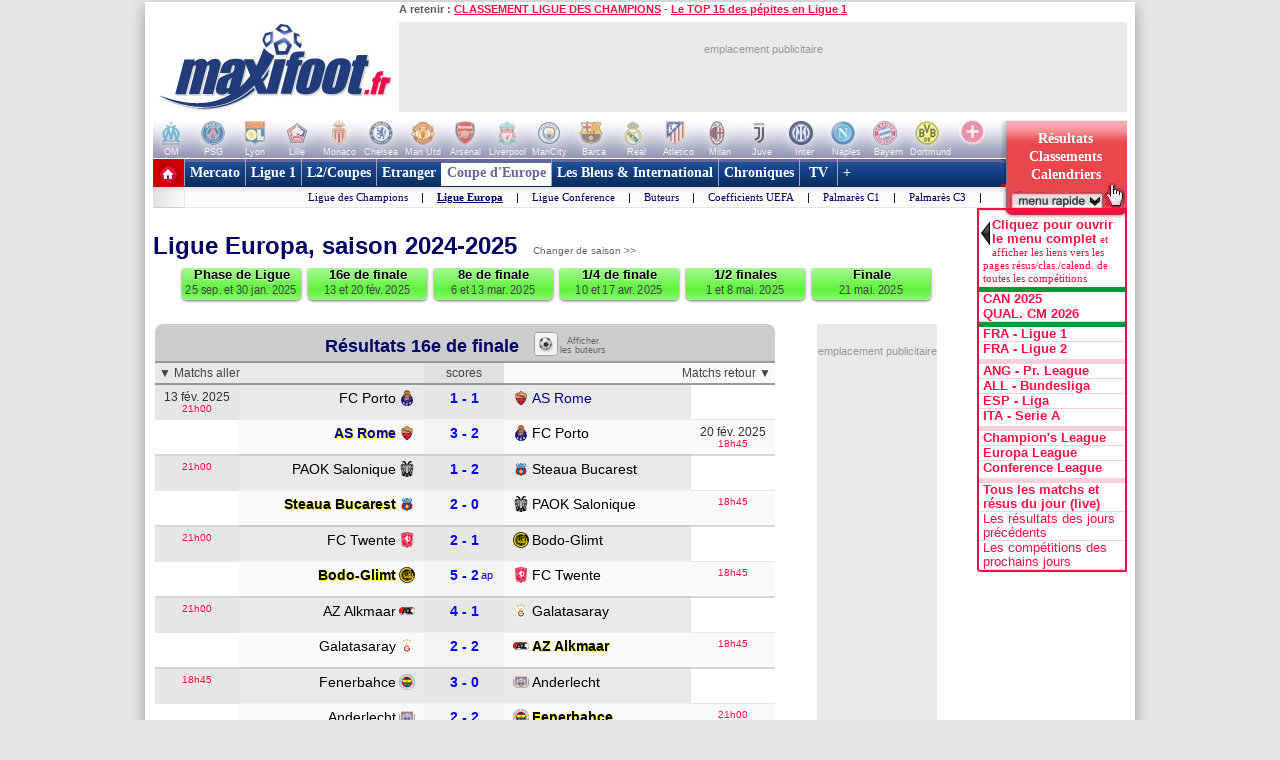

--- FILE ---
content_type: text/html
request_url: https://www.maxifoot.fr/resultat-ligue-europa-16e.htm
body_size: 20550
content:
<!DOCTYPE HTML PUBLIC "-//W3C//DTD HTML 4.01 Transitional//EN" "https://www.w3.org/TR/html4/loose.dtd">
<html><head>
<meta http-equiv="Content-type" content="text/html; charset=iso-8859-1" >

<meta name="description" lang="fr" content="Actualité du Football par Maxifoot. Le réseau du Foot sur Internet vous fait partager sa passion du ballon rond. Suivez les transferts, les resultats ainsi que nos analyses des matchs de ligue, coupe et championnat ou encore nos chroniques exclusives 100% FOOT. MAXIFOOT c'est tout le FOOTBALL sur internet !" />
<meta property="og:description" content="Actualité du Football par Maxifoot. Le réseau du Foot sur Internet vous fait partager sa passion du ballon rond. Suivez les transferts, les resultats ainsi que nos analyses des matchs de ligue, coupe et championnat ou encore nos chroniques exclusives 100% FOOT. MAXIFOOT c'est tout le FOOTBALL sur internet !" />


<meta name="keywords" lang="fr" content="football, foot, transfert, resultat, score, classement, 
match, ligue 1, ligue des champions, pronostic, coupe de france, coupe de la ligue, calcio, liga, bundesligua, premier league, joueur, equipe, psg, om, 
rc lens, girondins bordeaux, ol, as monaco, fc nantes, losc, ogc nice, fifa, coupe du monde, uefa" />
<meta http-equiv="Expires" content="Tue, 20 Aug 1996 14:25:27 GMT" />
<meta name="robots" content="index,follow, max-snippet:-1, max-image-preview:large, max-video-preview:5" />
<meta name="language" content="fr" />
<meta name="copyright" content="Tous droits réservés &copy; MAXIFOOT 2000-2026" />
<title>Ligue Europa, saison 2024-2025 - Football - MAXIFOOT</title>
<style type="text/css">
.bouton_resus2club, .bouton_resus2, .fleche_video, .home7, .fleche_menuc, .fleche_live, .ico_live, .carre_rouge, .bouton_resus1, .bouton_resus2b, .logo_footer, .promo_fleche, .icon_topnews, .icon_rss, .news24_24, .link9, .voter { background-image:url(/0_images/sprite-acc2.png); background-repeat:no-repeat; }

</style>
<link href="/css/basemod.css" rel="stylesheet" type="text/css" />
<!--[if lte IE 8]>
<style type="text/css">
body { background:url("/0_images/bordureFOND7i.gif") repeat-y fixed center top #e8e8e8; }
</style>
<![endif]-->
<!--[if lte IE 7]> <link href="/css/iehacks.css" rel="stylesheet" type="text/css" > <![endif]-->
<script type="text/javascript" src="/css/javascript.js?v=8"></script>
<script type="text/javascript"><!--

var ad1=true;
//--></script>
<script type="text/javascript" src="/css/display_ads.js?pub=1&adposition=1&t=1768722847"></script>
<!--[if lte IE 6]><script type="text/javascript" src="/css/ie6.js"></script><![endif]-->
<script type="text/javascript">
"use strict";!function(){var e=function(){var e,t="__tcfapiLocator",a=[],n=window;for(;n;){try{if(n.frames[t]){e=n;break}}
catch(e){}if(n===window.top)break;n=n.parent}e||(!function e(){var a=n.document,r=!!n.frames[t];
if(!r)if(a.body){var s=a.createElement("iframe");s.style.cssText="display:none",s.name=t,a.body.appendChild(s)}
else setTimeout(e,5);return!r}(),n.__tcfapi=function(){for(var e,t=arguments.length,n=new Array(t),r=0;r<t;r++)n[r]=arguments[r];
if(!n.length)return a;if("setGdprApplies"===n[0])n.length>3&&2===parseInt(n[1],10)&&"boolean"==typeof n[3]&&(e=n[3],"function"==typeof n[2]&&n[2]("set",!0));
else if("ping"===n[0]){var s={gdprApplies:e,cmpLoaded:!1,cmpStatus:"stub"};"function"==typeof n[2]&&n[2](s)}
else a.push(n)},n.addEventListener("message",(function(e){var t="string"==typeof e.data,a={};try{a=t?JSON.parse(e.data):e.data}
catch(e){}var n=a.__tcfapiCall;n&&window.__tcfapi(n.command,n.version,(function(a,r){
var s={__tcfapiReturn:{returnValue:a,success:r,callId:n.callId}};t&&(s=JSON.stringify(s)),e&&e.source&&e.source.postMessage&&e.source.postMessage(s,"*")}),n.parameter)}),!1))};
"undefined"!=typeof module?module.exports=e:e()}();
</script>
<script src="https://cdn.appconsent.io/loader.js" defer async></script>
<style>
#appconsent iframe { transition:bottom 0.5s ease-out; }
</style>

<link rel="alternate" type="application/rss+xml" href="//rss.maxifoot.com/football-general.xml" title="Flux info FOOTBALL Général">
<link rel="alternate" type="application/rss+xml" href="//rss.maxifoot.com/football-transfert.xml" title="Flux info FOOTBALL Transfert">
<link rel="alternate" type="application/rss+xml" href="//rss.maxifoot.com/football-psg.xml" title="Flux info FOOTBALL PSG">
<link rel="alternate" type="application/rss+xml" href="//rss.maxifoot.com/football-om.xml" title="Flux info FOOTBALL OM">
<link rel="alternate" type="application/rss+xml" href="//rss.maxifoot.com/football-ol.xml" title="Flux info FOOTBALL OL Lyon">
</head><body >
<div id='div-ad-habillage-interstitiel'></div>
<script async src="https://www.googletagmanager.com/gtag/js?id=G-0NG2HHM7XP"></script>
<script>
window.dataLayer = window.dataLayer || [];
function gtag(){dataLayer.push(arguments);}
gtag('js',new Date());
gtag('config','G-0NG2HHM7XP');
// gtag('config', 'G-0NG2HHM7XP', { 'debug_mode':true });
// gtag('event', 'screen_viewJC', { 'app_name': 'myAppName', 'screen_name': 'Home' });
</script>
<script>
__tcfapi('init', 2, function() {__tcfapi('show', 2, console.log, {jumpAt: 'banner',lazy: true})}, {appKey: 'fcaad5b8-9fbc-49e6-b4a7-8cb0eb8bb9ab'})
</script>
<script>
function goo1(v1){if(v1==1){var o1=document.getElementById('appconsent');if(o1==null){return false;}o1=o1.firstChild;if(o1==null){return false;}o1.style.bottom='-150px';setTimeout(function(){ __tcfapi('accept',2,console.log);window.remove},500);}else{__tcfapi('accept',2,console.log);}}
window.addEventListener('scroll',function(){goo1(1);},{once:true});
window.addEventListener('click',function(){goo1(0);},{once:true});
</script>
<script>
// DETECTION MODE INCOGNITO +
(function() {
    function detectIncognito() {
        return new Promise(function (resolve, reject) {
            let browserName = 'Unknown'

            let callbackSettled = false
            function __callback(isPrivate) {
                if (callbackSettled) {
                    return
                }
                callbackSettled = true
                resolve({
                    isPrivate,
                    browserName
                })
            }

            function identifyChromium() {
                const ua = navigator.userAgent
                if (ua.match(/Chrome/)) {
                    if (navigator.brave !== undefined) {
                        return 'Brave'
                    } else if (ua.match(/Edg/)) {
                        return 'Edge'
                    } else if (ua.match(/OPR/)) {
                        return 'Opera'
                    }
                    return 'Chrome'
                } else {
                    return 'Chromium'
                }
            }

            function feid() {
                let toFixedEngineID = 0
                let neg = parseInt("-1")
                try {
                    neg.toFixed(neg)
                } catch (e) {
                    toFixedEngineID = (e && e.message ? e.message.length : 0)
                }
                return toFixedEngineID
            }

            function isSafari() {
                const id = feid();
                return id === 44 || id === 43
            }

            function isChrome() {
                return feid() === 51
            }

            function isFirefox() {
                return feid() === 25
            }

            function isMSIE() {
                return navigator.msSaveBlob !== undefined
            }

            /**
             * Safari (Safari for iOS & macOS)
             **/

            async function currentSafariTest() {
                try {
                    await navigator.storage.getDirectory();
                    __callback(false)
                } catch (e) {
                    let message = (e instanceof Error && typeof e.message === 'string') ? e.message : String(e)

                    const matchesExpectedError = message.includes('unknown transient reason')

                    __callback(matchesExpectedError)
                }
            }

            function safari13to18Test() {
                const tmp = String(Math.random());

                try {
                    const dbReq = indexedDB.open(tmp, 1);

                    dbReq.onupgradeneeded = (ev) => {
                        const db = ev.target.result;

                        const finish = (priv) => { __callback(priv); };

                        try {
                            db.createObjectStore('t', { autoIncrement: true }).put(new Blob());
                            finish(false)
                        } catch (err) {
                            const message = (err instanceof Error && typeof err.message === 'string') ? err.message : String(err);
                            if (message.includes('are not yet supported')) finish(true);
                            else finish(false);
                        } finally {
                            db.close();
                            indexedDB.deleteDatabase(tmp);
                        }
                    };

                    dbReq.onerror = () => __callback(false)
                } catch {
                    __callback(false)
                }
            }

            function oldSafariTest() {
                const openDB = window.openDatabase
                const storage = window.localStorage
                try {
                    openDB(null, null, null, null)
                } catch (e) {
                    __callback(true); return
                }
                try {
                    storage.setItem('test', '1')
                    storage.removeItem('test')
                } catch (e) {
                    __callback(true); return
                }
                __callback(false)
            }

            async function safariPrivateTest() {
                if (typeof navigator.storage?.getDirectory === 'function') {
                    await currentSafariTest()
                } else if (navigator.maxTouchPoints !== undefined) {
                    safari13to18Test()
                } else {
                    oldSafariTest()
                }
            }

            /**
             * Chrome
             **/

            function getQuotaLimit() {
                const w = window
                return w?.performance?.memory?.jsHeapSizeLimit ?? 1073741824
            }

            // >= 76
            function storageQuotaChromePrivateTest() {
                navigator.webkitTemporaryStorage.queryUsageAndQuota(
                    function (_, quota) {
                        const quotaInMib = Math.round(quota / (1024 * 1024))
                        const quotaLimitInMib = Math.round(getQuotaLimit() / (1024 * 1024)) * 2

                        __callback(quotaInMib < quotaLimitInMib)
                    },
                    function (e) {
                        reject(
                            new Error(
                                'detectIncognito somehow failed to query storage quota: ' +
                                e.message
                            )
                        )
                    }
                )
            }

            // 50 to 75
            function oldChromePrivateTest() {
                const fs = window.webkitRequestFileSystem
                const success = function () {
                    __callback(false)
                }
                const error = function () {
                    __callback(true)
                }
                fs(0, 1, success, error)
            }

            function chromePrivateTest() {
                if (self.Promise !== undefined && self.Promise.allSettled !== undefined) {
                    storageQuotaChromePrivateTest()
                } else {
                    oldChromePrivateTest()
                }
            }

            /**
             * Firefox
             **/

            async function firefoxPrivateTest() {
                if (typeof navigator.storage?.getDirectory === 'function') {
                    try {
                        await navigator.storage.getDirectory()
                        __callback(false)
                    } catch (e) {
                        let message = (e instanceof Error && typeof e.message === 'string') ? e.message : String(e)

                        const matchesExpectedError = message.includes('Security error')

                        __callback(matchesExpectedError); return
                    }
                }
                else {
                    const request = indexedDB.open('inPrivate');

                    request.onerror = (event) => {
                        if (request.error && request.error.name === 'InvalidStateError') {
                            event.preventDefault();
                        }
                        __callback(true);
                    };

                    request.onsuccess = () => {
                        indexedDB.deleteDatabase('inPrivate');
                        __callback(false);
                    };
                }
            }

            function msiePrivateTest() {
                __callback(window.indexedDB === undefined)
            }

            async function main() {
                if (isSafari()) {
                    browserName = 'Safari'
                    await safariPrivateTest()
                } else if (isChrome()) {
                    browserName = identifyChromium()
                    chromePrivateTest()
                } else if (isFirefox()) {
                    browserName = 'Firefox'
                    await firefoxPrivateTest()
                } else if (isMSIE()) {
                    browserName = 'Internet Explorer'
                    msiePrivateTest()
                } else {
                    reject(new Error('detectIncognito cannot determine the browser'))
                }
            }

            main().catch(reject)
        })
    }
    
    // Rendre la fonction accessible globalement
    if (typeof window !== 'undefined') {
        window.detectIncognito = detectIncognito;
    }
})();


(() => {
	console.table(history);

	// ID JC + REFERER
	var tsNEW0=Date.now();
	var JCID1;
	if (sessionStorage.getItem('JCID1') === null) {
		JCID1=tsNEW0+(Math.random().toString(36)+'0000000000').slice(2, 6);
		sessionStorage.setItem('JCID1', JCID1);
	} else {
		JCID1=sessionStorage.getItem('JCID1');
	}

	var page1=encodeURIComponent(document.referrer);
	page1=page1.replace('https%3A%2F%2F','');
	var vue1=0;
	if (page1 in sessionStorage) {
		vue1=parseInt(sessionStorage.getItem(page1))+1;
		tsSHW1=tsNEW0 - sessionStorage.getItem('start1_'+page1);
		tsNEW0=parseInt(sessionStorage.getItem('start1_'+page1));
	} else {
		vue1=1;
		tsSHW1=0;
		sessionStorage.setItem('start1_'+page1, tsNEW0);
	}
	sessionStorage.setItem(page1, vue1);

	console.log('JCID1='+JCID1);
	let d1='jcid='+JCID1+'&page=/0_resultats/ligue-europa-16e.php&ref='+page1+'&tsNEW0='+tsNEW0+'&histo=';
	if (history.length != null) { d1+=history.length; } else { d1+='nan'; }
	console.log('d1='+d1);

	// DETECTION NAV PRIVE
	let priv1='nan';
	let brow1='nan';
	if (window.detectIncognito) {
        	window.detectIncognito().then(result => {
			priv1=result.isPrivate;
			brow1=result.browserName;
			console.log('prve='+priv1+' brow='+brow1);
                }).catch(error => {
			priv1='err';
		});
	} else {
		priv1='notload';
	}

	// DETECTION AFFICHAGE / FERMETURE SFBX BANNIERE
	var callbackjc1 = function (mutationList) {
		mutationList.filter((m) => m.type === 'childList').forEach((mutation) => {
			mutation.addedNodes.forEach((node) => doSomethingADD(node));
			mutation.removedNodes.forEach((node) => doSomethingDEL(node));
		});
	};
	var observer1 = new MutationObserver(callbackjc1);
	observer1.observe( document.body, {childList:true,subtree:true} );
	function doSomethingADD(node) {
		if ((node.id!=null) && (node.id=='appconsent')) {
			d1+='&boxON=1';
			console.log('AFFICHAGE BOITE SFBX !!!!!!!!!');
		}
	}
	function doSomethingDEL(node) {
		if ((node.id!=null) && (node.id=='appconsent')) {
			d1+='&boxOF=1';
			console.log('EFFACE BOITE SFBX !!!!!!!!!');
			observer1.disconnect();
		}
	}

	// POSITION DE LA SOURIS
	var souX=souY=0;
	document.addEventListener("mousemove",function(ev1) {
		souX=ev1.clientX;
		souY=ev1.clientY;
	});

	// TEMPS CHARGEMENT PAGE : https://www.lovesdata.com/blog/page-load-google-analytics/
	var pgLoadMS=0;
	window.addEventListener("load",(ev1) => {
 		if (window.performance && window.performance.getEntriesByType) {
        		var entries=window.performance.getEntriesByType("navigation");
        		if (entries.length>0) {
				pgLoadMS=entries[0].loadEventEnd-entries[0].startTime;
            			pgLoadMS=Math.round((pgLoadMS + Number.EPSILON) * 100) / 100;
				d1+='&pgloadMS='+pgLoadMS;
			}
		}
	});

	// DETECTION RELOAD / BACK / ... : https://stackoverflow.com/questions/5004978/check-if-page-gets-reloaded-or-refreshed-in-javascript
	const entry = performance.getEntriesByType('navigation')[0];
	function getNavigationType() {
		if (entry && typeof entry.type === 'string') { // 'navigate' | 'reload' | 'back_forward' | 'prerender'
			return entry.type;
  		} else if (performance.navigation) { // Fallback to the deprecated API (values: 0,1,2,255)
			const t1=performance.navigation.type;
			return t1 === 1 ? 'reload' : t1 === 2 ? 'back_forward' : 'navigate';
  		}
		return undefined;
	}
	const navTyp=getNavigationType();
	const isReload = navTyp === 'reload';
	const isBF = navTyp === 'back_forward';
	window.addEventListener("pageshow", (ev1) => {
		if (ev1.persisted) { // Page was restored from BFCache
			d1+='&BFcache=1';
		}
	});
	d1+='&navTyp='+navTyp+'&isReload='+isReload+'&isBF='+isBF;

	// DETECTION DEVICE : https://www.sencha.com/blog/js-frameworks-javascript-for-device-characteristic-detection/
	const scrW = window.innerWidth || document.documentElement.clientWidth || document.body.clientWidth;
	const scrH = window.innerHeight || document.documentElement.clientHeight || document.body.clientHeight;
	const device1 = /Mobile|Tablet|iPad|iPhone|Android/.test(navigator.userAgent) ? 'mobi' : 'desk';
	const connex1 = navigator.connection ? navigator.connection.effectiveType : 'nan';
	d1+='&scrW='+scrW+'&scrH='+scrH+'&device='+device1+'&connex='+connex1;

	// DETECTION consenSTRING + EXTRACTION donnees
        let v1=JSON.parse(localStorage.getItem('appconsent'));
	function repeat(count,string='0'){let padString=''; for (let i=0; i<count; i+=1) { padString+=string;} return padString; }
	function padLeft(string, padding) { return repeat(Math.max(0, padding))+string; }
        if (v1!=null) {
		if (v1.consentstringUpdatedAt!=null) {
			const date1=new Date(v1.consentstringUpdatedAt);
			d1+='&lastCS='+date1.toLocaleDateString('fr-FR')+'_'+date1.toLocaleTimeString('fr-FR'); // 24/10/2022_19:01:45
		}
		if (v1.consents.uuid!=null) {
	                d1+='&UUID='+v1.consents.uuid;
		}
		if (v1.events!=null) {
	                let ev1=v1.events;
			d1+='&ev=';
        	        for(var i in ev1) {
        	                const date2 = new Date(1000*ev1[i].timestamp.seconds);
        	                d1+='ty_'+ev1[i].name+'_'+date2.toISOString().slice(0,19)+','; // 2011-10-05T14:48:00
        	        }
		}
		if (v1.consentstring!=null) {
			let u1=v1.consentstring;
			u1=u1.replace(/-/g, '+').replace(/_/g, '/').replace(/\./g,'');
			while (u1.length % 4 !== 0) { u1 += '='; }
			const u2 = Uint8Array.fromBase64(u1);
			var out1='';
			for (var i1 in u2) { var t1=u2[i1].toString(2); out1+=padLeft(t1,8-t1.length); }
			var vendorL1=out1.substr(120,12);
			d1+='&vendor='+parseInt(vendorL1,2);
			let v2=out1.substr(6,36); // created
			let v3=out1.substr(42,36); // updated
			var ts1=Math.floor(parseInt(parseInt(v2,2))/10); // ts_10car
			var ts2=Math.floor(parseInt(parseInt(v3,2))/10);
			const date3=new Date(ts1*1000);
			const date4=new Date(ts2*1000);
			const nj1=Math.floor((Math.floor(tsNEW0/1000)-ts1)/86400);
			const nj2=Math.floor((Math.floor(tsNEW0/1000)-ts2)/86400);
			d1+='&creaCS='+date3.toISOString().slice(0,19)+'_'+nj1+'&updCS='+date4.toISOString().slice(0,19)+'_'+nj2;
		}
	} else {
		d1+='&NOCS=1';
	}
        let im1 = document.createElement('img');
//	im1.style.cssText = 'position:absolute;width:0;height:0;';
        im1.src="https:/"+"/www.maxifoot.fr/0_images/vide.gif?SF1=1&"+d1+"&souX="+souX+"&souY="+souY+'&brow='+brow1+'&priv='+priv1+'&vue1='+vue1+'&tsSHW1='+tsSHW1;
//      document.body.appendChild(im1);

	function updSHOW() {
		tsSHW1=Date.now() - tsNEW0;
	}
	// https://www.igvita.com/2015/11/20/dont-lose-user-and-app-state-use-page-visibility/
	// https://gist.github.com/thelinuxlich/b192cf684b98c648b82b + https://stackoverflow.com/questions/61351103/jquery-detect-mobile-browser-close-event
	var endNAV1=false;
	function endNAV() {
        	if (!endNAV1) {
			endNAV1=true;
			DOend();
		}
	}
	document.addEventListener('visibilitychange', function() {
		if (document.visibilityState == 'hidden') { endNAV(); }
		if (document.visibilityState == 'visible') { endNAV1=false; updSHOW(); }
    	});
	window.addEventListener("pageshow",updSHOW);
	window.addEventListener("pagehide", endNAV);
	window.addEventListener("beforeunload", endNAV);
	window.onbeforeunload=endNAV;
	function DOend() {
		var data1 = new URLSearchParams();
		data1.set( "sendbeacon", "1" );
		var tsNEW1=Date.now();
		navigator.sendBeacon("https:/"+"/www.maxifoot.fr/0_images/vide.gif?beacon=1&SF1=1&"+d1+"&souX="+souX+"&souY="+souY+'&brow='+brow1+'&priv='+priv1+'&endMS='+(tsNEW1-tsNEW0)+'&vue1='+vue1+'&tsSHW1='+tsSHW1,data1);
	}

})();
</script>
<script defer src="https://tra.scds.pmdstatic.net/advertising-core/5/core-ads.js"></script>
<script>
window.coreAds = window.coreAds || {};
window.coreAds.queue = window.coreAds.queue || [];
window.dataLayer = window.dataLayer || [];
window.googletag = window.googletag || { cmd: [] };
</script>
<style>
div.ads-core-placerjc { display:inline-block; }
.ads-placeholderjc { display:block; color:#999; font:11px/18px arial; background:#e9e9e9; }
.ad-loaded .ads-placeholder { display:none; }
</style>
<script>
window.dataLayer.push({
	advertisement: {
		env: 'production',
		brand: {
			name: 'maxifoot',
			abbr: 'mfo',
			domain: 'maxifoot.fr',
			subDomain: 'www',
			isPrisma: false
		},
		page: {
			path: "",
			pageType: "Autres",
			pageCategory: "pag150-www",
			title: "Accueil",
			keywords: []
		},
	}
});
// console.log('jc1 TCF: '); console.log(window.__tcfapi);
// console.log('jc1 coreAds: '); console.log(window.coreAds);
// console.log('jc1 dataLayer: '); console.log(window.dataLayer);


</script>

<style>
#ep_epSKY { text-align:center; }
#ep_epSKY .ads-container { margin-bottom:10px; display:inline-block; }
#pubPR_epSKY .ads-placeholderjc { width:120px; height:600px; text-align:center; }
#pubPR_ep300 .ads-container { height:250px; }
#pubPR_ep300 .ads-placeholderjc { width:300px; height:250px; text-align:center; }
#ep_ep300 { min-width:300px; min-height:250px; }

#pubPR_ep728 .ads-placeholderjc { width:728px; height:90px; text-align:center; }

</style>
<div id="contenu1" class="page_margins" >
	<div class="page" id="page">
		<div id="header">
			<div id="topnav">
<b>A retenir :</b>
<a href="https://www.maxifoot.fr/resultat-ligue-des-champions.htm">CLASSEMENT LIGUE DES CHAMPIONS</a> - <a href="https://www.maxifoot.fr/football/article-63508.htm">Le TOP 15 des pépites en Ligue 1</a>			</div>
<div id=head2>
	<table cellpadding=0 cellspacing=0 border=0><tr><td>
	<div style="width:246px; display:inline-block; text-align:left; margin:0;"><a href="/"><img id=logo1 src="/0_images/logo-maxifoot.jpg" width=246 height=90 border=0></a></div></td><td><div 
	style="width:728px; height:90px; display:inline-block; margin:0;"><div id='ep728'><div id="ep_ep728">
<div class="ads-container">
		<div class="ads-core-placer" id="pubPR_ep728" data-ads-core='{"type":"Banniere-Haute", "device":"mobile,desktop,tablet"}'><div class="ads-placeholderjc"><br>emplacement publicitaire</div></div>

</div>
</div>
</div></div></td></tr></table>
</div>
		</div>
		<div id="nav" style="overflow:visible;"><style>
#bh a { display:inline-block; width:42px; height:39px; text-decoration:none; background:#fff; font:1px/1px arial; color:#fff; text-align:center; opacity:0.3; filter:alpha(opacity=30); }
#bh a:hover { opacity:0; filter:alpha(opacity=0); }
#bh b { display:inline-block; position:relative; top:-13px; width:42px; height:9px; font:9px/9px arial; color:#f6f6f6; text-align:center; }
</style>
<div style="width:974px; height:39px; overflow:hidden;">
<table cellpadding=0 cellspacing=0 border=0><tr><td id="bh"><div 
 style="background:#fff url(/0_images/bandeau-logo-club4.jpg) no-repeat 0 0; height:39px; width:848px;"><a 
href="/club/marseille.110.htm"></a><a 
href="/club/paris-sg.115.htm"></a><a 
href="/club/lyon.109.htm"></a><a 
href="/club/lille.108.htm"></a><a 
href="/club/monaco.112.htm"></a><a 
href="/club/chelsea.731.htm"></a><a 
href="/club/manchester-utd.728.htm"></a><a 
href="/club/arsenal.46.htm"></a><a 
href="/club/liverpool.733.htm"></a><a 
href="/club/manchester-city.734.htm"></a><a 
href="/club/fc-barcelone.73.htm"></a><a 
href="/club/real-madrid.828.htm"></a><a 
href="/club/atl-madrid.824.htm"></a><a 
href="/club/milan-ac.766.htm"></a><a 
href="/club/juventus-turin.328.htm"></a><a 
href="/club/inter-milan.765.htm"></a><a 
href="/club/naples.441.htm"></a><a 
href="/club/bayern-munich.722.htm"></a><a 
href="/club/borussia-dortmund.1179.htm"></a><a 
style="width:50px" href="/club/"></a>
</div>
<div style="position:relative; left:-3px; top:-1px">
<b>OM</b><b>PSG</b><b>Lyon</b><b>Lille</b><b>Monaco</b><b>Chelsea</b><b>Man Utd</b><b>Arsenal</b><b>Liverpool</b><b>ManCity</b>
<b>Barca</b><b>Real</b><b>Atletico</b><b>Milan</b><b>Juve</b><b>Inter</b><b>Naples</b><b>Bayern</b><b>Dortmund</b><b style="width:50px">+ de clubs</b>
</div>
</td>
<td valign=top width=126><a style="text-decoration:none; display:inline-block; position:absolute; 
 width:126px; height:64px; opacity:1; filter:alpha(opacity=100);" onclick="affmc1(event,1);" class="bouton_resus2club" 
 href="#"><div
 style="position:relative; top:10px; color:#fff; font:bold 14px/18px verdana; padding-left:12px; width:105px;">
<center>
Résultats<br>
Classements<br>
Calendriers</center>
</div></a></td></tr></table></div>
<style>
div.m1 { width:817px; }
div.m1 a { border-left:1px solid #AC9EC2; }
div.m2 { width:816px; background:#f0f0ff url(/0_images/menu_degrade7i2.gif) repeat-x left top; }
div.m1 a.s1 { color:#669; background:#fff; border-left:0px; border-top:4px solid #669; padding:2px 5px 6px 6px; margin:0; }
</style>
<script>
function m1(id1) {  
	if (id1==999) { return false; }
	var obj1=document.getElementById('m00');
	document.getElementById('m00').style.paddingLeft=0;
	for (i=1; i<=9; i++) {  
		if (i==(5)) { continue; }
		var obj2=document.getElementById('a'+i);
		obj2.style.color='#fff';
		obj2.style.font='bold 14px/28px tahoma,Trebuchet MS,tahoma';
		obj2.style.borderLeft='1px solid #AC9EC2';
		obj2.style.borderRight=0;
		obj2.style.textDecoration='none';
		obj2.style.padding='6px 5px 6px 5px';
		obj2.style.margin='0';
		obj2.style.height='28px';
		obj2.style.backgroundColor='transparent';
	}
	obj1.innerHTML=document.getElementById('m'+id1).innerHTML;
	if (id1!=(5)) {  
		var obj2=document.getElementById('a'+id1);
		obj2.style.color='#f14';
		obj2.style.backgroundColor='#fff';
		obj2.style.borderLeft=0;
		obj2.style.borderTop='4px solid #f14';
		obj2.style.padding='2px 5px 6px 6px';
		obj2.style.margin=0;
	}
	var posl1=Math.min(817-20-obj1.offsetWidth,document.getElementById('a'+id1).offsetLeft-40);
	if (posl1<0) { posl1=0; }
	obj1.style.paddingLeft=posl1+'px';
}
</script>

<table cellpadding=0 cellspacing=0 bgcolor=#fff >
<tr><td style="padding:0; margin:0;" width=31 height=49 valign=top><a href="/"><img width=31 height=49 src="/0_images/home7.gif?c=9" border=0></a></td>
<td valign=top style="background-color:#AC9EC2;"><div class=m1>
<a id=a1 onmouseover="m1(1);"  href="/foot-actu-transfert.htm">Mercato</a><div id=m1><a  href="/foot-actu-transfert.htm">Actualité</a> |
<a  href="/foot-transferts.htm">Journal des Transferts</a> |
<a  href="/mercato/">Tableaux des transferts Ligue 1</a> |
<a  href="/mercato/transfert-etranger.php">Tableaux des transferts Etrangers</a> |
</div><a id=a2 onmouseover="m1(2);"  href="/foot-matchs_ligue1.htm">Ligue 1</a><div id=m2><a  href="/foot-matchs_ligue1.htm">Actualité</a> |
<a  href="/resultat-ligue-1.htm">Résultats & Classement</a> |
<a  href="/classement-buteur-ligue1.htm">Buteurs</a> |
<a  href="/calendrier-ligue1.php">Calendrier</a> |
<a  href="/foot-equipe_type.htm">Equipe type</a> |
<a  href="/mercato/">Tableau Transferts</a> |
<a  href="/palmares-ligue-1.htm">Palmarès</a> |
<a  href="/club/marseille.110.htm">Les Clubs</a> |
</div><a id=a3 onmouseover="m1(3);"  href="/foot-ligue2-coupe.htm">L2/Coupes</a><div id=m3><a  href="/resultat-ligue-2.htm">Résultats Ligue 2</a> |
<a  href="/resultat-national.htm">Résus National</a> |
<a  href="/resultat-coupe-france.htm">Résus Coupe de France</a> |
<a  href="/resultat-coupe-ligue.htm">Résus Coupe de la Ligue</a> |
<a  href="/foot-coupedefrance.htm">Actu Coupe de France</a> |
<a  href="/foot-coupedelaligue.htm">Actu Coupe de la Ligue</a> |
</div><a id=a4 onmouseover="m1(4);"  href="/foot-actu-etranger.htm">Etranger</a><div id=m4><a  href="/foot-angleterre.htm">Angleterre</a> |
<a  href="/foot-espagne.htm">Espagne</a> |
<a  href="/foot-italie.htm">Italie</a> |
<a  href="/foot-allemagne.htm">Allemagne</a> |
<a  href="/resultat-belgique.htm">Belgique</a> |
<a  href="/resultat-pays-bas.htm">Pays-Bas</a> |
<a  href="/resultat-portugal.htm">Portugal</a> |
<a  href="/resultat-turquie.htm">Turquie</a> |
<a  href="/resultat-suisse.htm">Suisse</a> |
<a  href="/resultat-algerie.htm">Algérie</a> |
<a  href="/resultat-maroc.htm">Maroc</a> |
<a  href="/resultat-tunisie.htm">Tunisie</a> |
</div><a id=a5 onmouseover="m1(5);" class=s1 href="/foot-actu-coupe-europe.htm">Coupe d'Europe</a><div id=m5><a  href="/foot-liguedeschampions.htm">Ligue des Champions</a> |
<a style="font-weight:bold;text-decoration:underline;" href="/foot-uefa.htm">Ligue Europa</a> |
<a  href="/foot-actu-ligue-conference.htm">Ligue Conference</a> |
<a  href="/classement-buteur-ligue-des-champions.htm">Buteurs</a> |
<a  href="/coefficient-uefa.htm">Coefficients UEFA</a> |
<a  href="/palmares-ligue-champion.htm">Palmarès C1</a> |
<a  href="/palmares-europa-ligue.htm">Palmarès C3</a> |
</div><a id=a6 onmouseover="m1(6);"  href="/foot-equipedefrance.htm">Les Bleus & International</a><div id=m6><a  href="/foot-equipedefrance.htm">Actu des Bleus</a> |
<a  href="/foot-actu-euro-2024.htm">Euro 2024</a> |
<a  href="/classement-fifa/indice-fifa.htm">Class. FIFA</a> |
<a  href="/foot-actu-mondial-2022.htm">Mondial 2022</a> |
<a  href="/foot-can.htm">CAN 2025</a> |
<a  href="/foot-actu-mondial-2018.htm">CM 2018</a> |
<a  href="/palmares-coupe-du-monde.htm">Palmarès Mondial</a> |
<a  href="/palmares-euro.htm">Palmarès Euro</a> |
<a  href="/palmares-ballon-or.htm">Ballon d'Or</a> |
</div><a id=a7 onmouseover="m1(7);"  href="/foot-chroniques-football.htm">Chroniques</a><div id=m7><a  href="/foot-transferts.htm">Journal des Transferts</a> |
<a  href="/foot-barometre.htm">Baromètre</a> |
<a  href="/foot-debat.htm">Débat du Jeudi</a> |
<a  href="/foot-portraits.htm">Portraits</a> |
<a  href="/foot-top_declarations.htm">TOP Déclarations</a> |
<a  href="/foot-interviews.htm">Interviews</a> |
<a  href="/foot-interviews-36-maxifoot.htm">36 de Maxifoot</a> |
</div><a id=a8 onmouseover="m1(8);"  href="/programme-tv-foot.htm"> TV </a><div id=m8><a  href="/programme-tv-foot.htm">Programme TV foot</a> |
</div><a id=a9 onmouseover="m1(9);"  href="/foot-sondage.htm"> + </a><div id=m9><a  href="/liens-football.html">Liens foot</a> |
<a  href="/football-flux-rss.html">Flux RSS</a> |
<a  href="/foot-sondage.htm">Sondages foot</a> |
<a  href="/foot-video-football.htm">Vidéo foot</a> |
</div></div>
<div class=m2><span id=m00></span></div>
<div id=info></div>
</td>
<td valign=top style="padding:0; margin:0;"><span id=tmr1 
 style="position:absolute; color:#FFDFE3; padding:8px 0px 0px 15px; font:bold 16px arial; display:none; letter-spacing:-0.8px; ">RESULTATS</span><a 
 onclick="affmc1(event,1);" href="#"><img 
 id=imgres1 width=126 height=49 src="/0_images/bouton_resus1.jpg?c=9" border=0></a></td>
</tr></table>
<script>
m1(5);
var mcomplet=0;
var mresu=0;
function mr1(i1) {  
	if ((i1==1)&&(mcomplet==0)) {
		if (typeof(tresu1)!='undefined') { clearTimeout(tresu1); }
		 
		document.getElementById('boitmresu1').style.display='block';
		if (document.getElementById('imgbr1')) {
			document.getElementById('imgbr1').src='/0_images/vide.gif';
		}
		mresu=1;
	} else if (mcomplet==0) {
		tresu1=setTimeout("goout();",500);
		mresu=0;
	}
}
function affmc1(e,i1) {  
	if (typeof(tresu1)!='undefined') { clearTimeout(tresu1); }
	if (e.stopPropagation) { e.stopPropagation(); }
	else { window.event.cancelBubble=true; }
	if (mcomplet==0) {
		document.getElementById('mrcomplet1').style.display='block';
		document.getElementById('boitmresu1').style.display='none';
		if (document.getElementById('imgbr1')) {
			document.getElementById('imgbr1').src='/0_images/vide.gif';
		}
		mcomplet=1;
	} else {
		if (document.getElementById('imgbr1')) {
			document.getElementById('imgbr1').src='/0_images/bouton_resus2.jpg';
		}
                document.getElementById('mrcomplet1').style.display='none';
		mcomplet=0;
		if (i1==1) { mr1(1); }
	}
//	document.getElementById('imgres1').blur();
	return false;
}
function goout() {  
	if (mcomplet==0) {
		document.getElementById('boitmresu1').style.display='none';
		if (document.getElementById('imgbr1')) {
			document.getElementById('imgbr1').src='/0_images/bouton_resus2.jpg';
		}
		if (document.getElementById('ep300')) {
			var e300=document.getElementById('ep300');
			if (e300.parentNode) {  
				var e300b=e300.parentNode;
				e300b.style.zIndex=9;
                	        e300b.style.position='relative';
				e300b.style.display='block';
			}
                }
	}
}
</script>

</div>
<div id="mrcomplet1" style="display:none;"><div style="width:966px; min-height:440px; border:4px solid #E2134B; background-color:#f0f0f0; border-radius:0 0 0 6px;">

<div style="float:right; width:110px; border:2px solid #f33; border-width:0; height:20px; z-index:9; position:relative;">
<a href="javascript:void(0)" onclick="affmc1(event,1);" style="display:block; text-align:right;
 font:bold 14px/14px arial; color:#000; padding:0 4px 0 0; margin:4px 0; text-decoration:none;"><b 
 style="background:#fff; border:1px solid #000; padding:0 6px; border-radius:5px">FERMER &nbsp; X</b></a>
</div>

<div style="float:left; height:445px;">
<div style="position:absolute; width:966px;">
<div style="font:bold 16px/24px arial; background:#f44; text-align:center; border-bottom:1px solid #fff; color:#fff;">- &nbsp; RESULTATS &nbsp; - &nbsp; 
CLASSEMENTS &nbsp; - &nbsp; CALENDRIERS &nbsp; - </div>
<style>
.mccl1 { float:left; width:158px; background:#fff; padding:0 6px 0 4px; border-right:1px solid #aaa; border-left:1px solid #fff; height:420px; }
.mccl1 div { font:bold 14px/28px arial; color:#E2134B; }
.mccl1 h2 { font:bold 12px arial; color:#000; }
.mccl1 br { line-height:8px; }
.mccl1 table { border-collapse:collapse; border:0; }
.mccl1 tr.c1 { background-color:#fff; }
.mccl1 tr:nth-child(1) { background-color:#ff6; }
.mccl1 tr:nth-child(2) { background-color:#eee; }
.mccl1 th { width:10px; text-align:left; color:#666; }
.mccl1 td { width:30px; color:#666; text-align:left; }
.mccl1 td.e1mc { width:110px; color:#000; white-space:nowrap; }
.mccl1 div a { font:bold 14px/28px arial; color:#E2134B; display:inline-block; text-decoration:none; }
.mccl1 div a:hover { color:#009; }
.mccl1 li a { display:inline-block; text-decoration:none; font:12px/18px arial; color:#000; position:relative; left:-4px; }
.mccl1 ul.ll1 li a { font:12px/20px arial; }
.mccl1 li a:hover { color:#999; }
.mccl1 ul { padding:0 0 0 6px; margin:0; }
.mccl1 li { white-space:nowrap; list-style-type:none; }
.mccl1 li i { color:#888; font-style:normal; }
.mccl1 div.hr1 { border:0; padding:0; border-bottom:1px dotted #f14; margin:4px 0; height:1px; font-size:1px; width:140px; background:transparent; }
.mccl1 h2 i { font:10px arial; color:#999; }
</style>

<div class=mccl1 style="width:150px;">
<div>RÉSUMÉ DES CLAS.</div>
<h2>FRA - Ligue 1 <i>au 17/01</i></h2>
<table><tr class=c1><th nowrap>1</th><td class=e1mc>Lens</td><td nowrap><nobr>43 pts</nobr></td></tr><tr><th nowrap>2</th><td class=e1mc>Paris SG</td><td nowrap><nobr>42 pts</nobr></td></tr><tr class=c1><th nowrap>3</th><td class=e1mc>Marseille</td><td nowrap><nobr>35 pts</nobr></td></tr></table>
<br/>
<h2>FRA - Ligue 2 <i>au 17/01</i></h2>
<table><tr class=c1><th nowrap>1</th><td class=e1mc>Troyes</td><td nowrap><nobr>41 pts</nobr></td></tr><tr><th nowrap>2</th><td class=e1mc>Red Star</td><td nowrap><nobr>35 pts</nobr></td></tr><tr class=c1><th nowrap>3</th><td class=e1mc>St Etienne</td><td nowrap><nobr>34 pts</nobr></td></tr></table>
<br/>
<h2>ANG - Pr. League <i>au 17/01</i></h2>
<table><tr class=c1><th nowrap>1</th><td class=e1mc>Arsenal</td><td nowrap><nobr>50 pts</nobr></td></tr><tr><th nowrap>2</th><td class=e1mc>Manchester City</td><td nowrap><nobr>43 pts</nobr></td></tr><tr class=c1><th nowrap>3</th><td class=e1mc>Aston Villa</td><td nowrap><nobr>43 pts</nobr></td></tr></table>
<br/>
<h2>ESP - Liga <i>au 17/01</i></h2>
<table><tr class=c1><th nowrap>1</th><td class=e1mc>FC Barcelone</td><td nowrap><nobr>49 pts</nobr></td></tr><tr><th nowrap>2</th><td class=e1mc>Real Madrid</td><td nowrap><nobr>48 pts</nobr></td></tr><tr class=c1><th nowrap>3</th><td class=e1mc>Villarreal</td><td nowrap><nobr>41 pts</nobr></td></tr></table>
<br/>
<h2>ITA - Serie A <i>au 17/01</i></h2>
<table><tr class=c1><th nowrap>1</th><td class=e1mc>Inter Milan</td><td nowrap><nobr>49 pts</nobr></td></tr><tr><th nowrap>2</th><td class=e1mc>Milan AC</td><td nowrap><nobr>43 pts</nobr></td></tr><tr class=c1><th nowrap>3</th><td class=e1mc>Naples</td><td nowrap><nobr>43 pts</nobr></td></tr></table>
<br/>
<h2>ALL - Bundesliga <i>au 17/01</i></h2>
<table><tr class=c1><th nowrap>1</th><td class=e1mc>Bayern Munich</td><td nowrap><nobr>50 pts</nobr></td></tr><tr><th nowrap>2</th><td class=e1mc>Borussia Dortmund</td><td nowrap><nobr>39 pts</nobr></td></tr><tr class=c1><th nowrap>3</th><td class=e1mc>Hoffenheim</td><td nowrap><nobr>33 pts</nobr></td></tr></table>
<br/>
</div>











<div class=mccl1 style="background:#f0f0f0; width:145px;"><div>LIGUE EUROPA</div>
<br>
<ul>
<li><a href="/resultat-ligue-europa.htm"><b>Derniers résultats<br> et classement</b></a></li><br>
<li><a href="/classement-buteur-ligue-europa.htm">Class. des buteurs</a></li><br>
<li><a href="/calendrier-ligue-europa.htm">Calendrier Lig. Europa</a></li><br>
<li><a href="/palmares-europa-ligue.htm">Palmarès de l'Europa L.</a></li><br>
</ul>
<br>
<div>LIGUE CONFERENCE</div>
<ul>
<li><a href="/resultat-ligue-conference.htm"><b>Derniers résultats<br>et classement</b></a></li><br>
<li><a href="/classement-buteur-ligue-conference.htm">Class. des buteurs</a></li><br>
<li><a href="/calendrier-ligue-conference.htm">Calendrier Ligue Conf.</a></li><br>
<li><a href="/palmares-ligue-conference.htm">Palmarès Ligue Conféren.</a></li><br>
</ul>
</div><div class=mccl1 style="width:152px;"><div>CHAMPION'S LEAGUE</div>
<br>
<ul>
<li><a href="/resultat-ligue-des-champions.htm"><b>Derniers résultats<br> et classement</b></a></li><br>
<li><a href="/classement-buteur-ligue-des-champions.htm">Class. des buteurs</a></li><br>
<li><a href="/calendrier-ligue-des-champions.htm">Calendrier LdC</a></li><br>
<li><a href="/palmares-ligue-champion.htm">Palmarès de la LdC</a></li><br>
</ul>
</div><div class=mccl1 style="background:#f0f0f0; width:152px;"><div>INTERNATIONAL</div>
<div><a href="/resultat-can-2026-groupe-a.htm" style="color:#000;">CAN 2026</a></div>
<div><a style="color:#000;" href="/resultat-mondial-2026-qualif-groupe-d.htm">CM 2026 : qualifs</a></div>
<div><a style="color:#000;" href="/resultat-euro-feminin-2025-phase-finale.htm">EURO FEM. 2025</a></div>
<div><a style="color:#000;" href="/resultat-coupe-monde-clubs-2025-phase-finale.htm">CM clubs 2025</a></div>
<div><a style="color:#000;" href="/resultat-euro-21ans-2025-phase-finale.htm">EURO -21ans 2025</a></div>
<div><a style="color:#000;" href="/resultat-ligue-des-nations-2025-phase-finale.htm">LIG. NATIONS 2025</a></div>
<div style="margin-top:1px;"><a href="/resultat-jeux-olympiques-hommes-2024-phase-finale.htm" style="color:#000;">JEUX OLYMP. 2024</a></div>
<ul style="margin-bottom:4px;">
<li><a href="/resultat-jeux-olympiques-hommes-2024-groupe-a.htm">HOM. - gr. A <i>(France U23)</i></a></li>
<li><a href="/resultat-jeux-olympiques-femmes-2024-groupe-a.htm">FEM. - gr. A <i>(France fém.)</i></a></li>
</ul>
<div><a style="color:#000;" href="/euro-2024/calendrier-euro-2024all.htm">EURO 2024</a></div>
<ul style="margin-bottom:4px;">
<li><a href="/euro-2024/resultat-euro-2024-groupe-d.htm">Groupe D <i>(France)</i></a></li>
<li><a href="/euro-2024/calendrier-euro-2024-phase-finale.htm">Phase finale</a></li>
</ul>
<div><a href="/resultat-copa-america-2024-groupe-a.htm" style="color:#000;">COPA AM. 2024</a></div>
<div><a href="https://www.maxifoot.fr/resultat-mondial-femme-2023-phase-finale.htm" style="color:#000;">MONDIAL FEM. 2023</a></div>
<div><a style="color:#000;" href="/qatar-2022/calendrier-mondial-2022all.htm">MONDIAL 2022</a></div>
</ul>
</div><div class=mccl1 style="width:154px;overflow:hidden;"><div style="white-space:nowrap;">COUPES NATIONALES</div>
<br>
<ul>
<li><a href="/resultat-coupe-france.htm">Coupe de France</a></li>
<div class=hr1>&nbsp;</div>
<li><a href="/resultat-coupe-espagne.htm">Coupe d'Espagne</a></li>
<li><a href="/resultat-coupe-italie.htm">Coupe d'Italie</a></li>
<li><a href="/resultat-fa-cup.htm">Coupe d'Angleterre</a></li>
<li><a href="/resultat-carling-cup.htm">League Cup Angleterre</a></li>
<li><a href="/resultat-coupe-allemagne.htm">Coupe d'Allemagne</a></li>
<div class=hr1>&nbsp;</div>
<li><a href="/resultat-coupe-belgique.htm">Coupe de Belgique</a></li>
<li><a href="/resultat-coupe-grece.htm">Coupe de Grèce</a></li>
<li><a href="/resultat-coupe-pays-bas.htm">Coupe des Pays-Bas</a></li>
<li><a href="/resultat-coupe-portugal.htm">Coupe du Portugal</a></li>
<li><a href="/resultat-coupe-suisse.htm">Coupe de Suisse</a></li>
</ul>
</div><div class=mccl1 style="background:#f0f0f0; width:140px;"><div>CHAMPIONNATS</div>
<br>
<ul>
<li><a href="/resultat-ligue-1-france.htm"><b>Ligue 1</b></a></li>
<li><a href="/resultat-ligue-2-france.htm">Ligue 2</a></li>
<li><a href="/resultat-national-france.htm">National</a></li>
<div class=hr1>&nbsp;</div>
<li><a href="/resultat-premier-league-angleterre.htm">ANG - Pr. League</a></li>
<li><a href="/resultat-liga-espagne.htm">ESP - Liga</a></li>
<li><a href="/resultat-serie-a-italie.htm">ITA - Serie A</a></li>
<li><a href="/resultat-bundesliga-allemagne.htm">ALL - Bundesliga</a></li>
<div class=hr1>&nbsp;</div>
<li><a href="/resultat-belgique.htm">BELGIQUE</a></li>
<li><a href="/resultat-ecosse.htm">ECOSSE</a></li>
<li><a href="/resultat-grece.htm">GRECE</a></li>
<li><a href="/resultat-pays-bas.htm">PAYS-BAS</a></li>
<li><a href="/resultat-portugal.htm">PORTUGAL</a></li>
<li><a href="/resultat-russie.htm">RUSSIE</a></li>
<li><a href="/resultat-suisse.htm">SUISSE</a></li>
<li><a href="/resultat-turquie.htm">TURQUIE</a></li>
<li><a href="/resultat-algerie.htm">ALGERIE</a></li>
<li><a href="/resultat-arabie-saoudite.htm">ARABIE S.</a></li>
<li><a href="/resultat-etats-unis.htm">ETATS-UNIS</a></li>
<li><a href="/resultat-maroc.htm">MAROC</a></li>
<li><a href="/resultat-tunisie.htm">TUNISIE</a></li>
</ul>
</div></div></div>
<br style="clear:both"/>
</div>
</div>
		<div id="main">
<table cellpadding=0 cellspacing=0 border=0><tr><td width=808 valign=top>
<h1 style="font:bold 24px arial,tahoma; color:#006; padding:24px 0 4px 0;">Ligue Europa, saison 2024-2025 <style>
#mb5s { width:120px; text-align:left; }
#mb5s a.mb2s { display:block; text-decoration:none; font:10px/11px arial; text-align:center; color:#666; width:120px; }
#mb5s a.mb2s:hover { color:#990; }
#mb6s { display:none; border:1px solid #999; width:120px; background:#fff; position:absolute; z-index:999; text-align:left; background:#ddd; box-shadow:0px 1px 3px #000; }
#mb6s a { display:block; font:12px arial; padding:3px; background:#f9f9f9; text-decoration:none; color:#000; text-align:center; width:114px; }
#mb6s a:hover { background:#00c; color:#fff; }
</style>
<script type="text/javascript">
function onmb1s(mb1) {
        if (mb1==1) { var mb1='inline-block'; } else { var mb1='none'; }
        document.getElementById('mb6s').style.display=mb1;
}
</script>
<div id=mb5s onmouseover="onmb1s(1);" onmouseout="onmb1s(0);">
<a class=mb2s onclick="return false;" href="#">Changer de saison &gt;&gt;</a>
<div id=mb6s>
<a href="/resultat-ligue-europa.htm">saison 2025-2026</a>
<a href="/resultat-ligue-europa-2025.htm">saison 2024-2025</a>
<a href="/resultat-ligue-europa-2024.htm">saison 2023-2024</a>
<a href="/resultat-ligue-europa-2023.htm">saison 2022-2023</a>
<a href="/resultat-ligue-europa-2022.htm">saison 2021-2022</a>
<a href="/resultat-ligue-europa-2021.htm">saison 2020-2021</a>
<a href="/resultat-ligue-europa-2020.htm">saison 2019-2020</a>
<a href="/resultat-ligue-europa-2019.htm">saison 2018-2019</a>
<a href="/resultat-ligue-europa-2018.htm">saison 2017-2018</a>
<a href="/resultat-ligue-europa-2017.htm">saison 2016-2017</a>
<a href="/resultat-ligue-europa-2016.htm">saison 2015-2016</a>
<a href="/resultat-ligue-europa-2015.htm">saison 2014-2015</a>
<a href="/resultat-ligue-europa-2014.htm">saison 2013-2014</a>

</div>
</div>
<script>
document.getElementById('mb5s').style.display='inline-block';
</script>
</h1>
<script>
var nc=0;
function slideM1(s1) {
	var v1=126;
	var nr=6-6;
        var l1=document.getElementById('mb2').style.left;
        if (l1=='') { nc=1; } else { nc=Math.round(Math.abs(parseInt(l1))/v1)+s1; }
	if (nc<=0) { document.getElementById('fg1').className='fg2'; nc=0; } else if (nc>=nr) { document.getElementById('fd1').className='fd2'; nc=nr; }
	if (nc>0) { document.getElementById('fg1').className='fg1'; }
	if (nc<nr) { document.getElementById('fd1').className='fd1'; }
	document.getElementById('mb2').style.left=-(nc*v1)+'px';
}
</script>
<style type="text/css">
.mb3 { background:#fff; padding:2px 4px; border-top:2px solid #fff; font:13px/16px arial; }
.mb2 { overflow:hidden; height:40px; width:753px; white-space:nowrap; padding:0 4px; }
#mb2 { position:relative; left:0px; transition:left 0.7s ease 0s; }
.mb5, .mb6, .mb7, .mb8 { display:inline-block; border-radius:5px; box-shadow:0 1px 3px #666; margin:0 4px 0 3px; width:103px; cursor:pointer; text-align:center; 
	overflow:hidden; text-decoration:none; color:#000; }
.mb5 { background:linear-gradient(to bottom, #f3f3f3 0%, #d9d9d9 70%, #eee 100%); padding:1px 8px 3px 8px; color:#777; box-shadow:0 1px 3px #999; cursor:default; 
	position:relative; top:-2px; }
.mb6 { background:linear-gradient(to bottom, #f66 0%, #b00 70%, #f33 100%); padding:3px 8px 5px 8px; color:#fff; }
.mb7 { background:linear-gradient(to bottom, #B0F99F 0%, #5CF339 70%, #91F779 100%); padding:1px 8px 3px 8px; position:relative; top:-2px; text-shadow:0 1px 1px #fff; }
.mb8 { background:linear-gradient(to bottom, #f3f3f3 0%, #fff 70%, #eee 100%); padding:1px 8px 3px 8px; color:#000; box-shadow:0 1px 3px #f00; border:1px solid #f00; 
	position:relative; top:-1px; }
.mb6:hover, .mb7:hover, .mb8:hover { background:#fff; color:#000; }
.mb5 i, .mb6 i, .mb7 i, .mb8 i { color:#444; font:12px arial; display:inline-block; text-shadow:none; 
	width:200px; text-align:center; position:relative; transform:scale(0.9,1); transform-origin:50% 0; left:-49px; }
.mb6 i { color:#fff; }
.mb6:hover i { color:#000; }
.fd1 span, .fg1 span, .fd2 span, .fg2 span { cursor:pointer; display:inline-block; font:bold 34px/36px arial; transform:scale(0.25,1); } 
.fg1 span, .fg2 span { text-shadow:-3px 0px 2px #eee; transform-origin:0 0; }
.fd1 span, .fd2 span { text-shadow:3px 0px 2px #eee; transform-origin:0% 0; }
.fd1, .fd2 { float:right; display:inline-block; overflow:hidden; width:10px; background:#339; padding:0 4px; color:#ddd; border-radius:0 12px 12px 0; margin-top:2px; }
.fg1, .fg2 { float:left; display:inline-block;  overflow:hidden; width:10px; background:#339; padding:0 4px; color:#ccf; border-radius:12px 0 0 12px; margin-top:2px; }
.fd1:hover, .fg1:hover { color:#fff; }
.fd2, .fg2 { color:#fff; cursor:default; background:#eee; }
.fd2 span, .fg2 span { cursor:default; }
.fd2:hover, .fg2:hover { color:#fff; }
</style>
<div class="mb3">
<a id=fg1 class=fg2 style="visibility:hidden;" href="javascript:void(0);" onclick="slideM1(-1);return false;"><span>&#9664;</span></a>
<a id=fd1 class=fd1 style="visibility:hidden;" href="javascript:void(0);" onclick="slideM1(1);return false;"><span>&#9654;</span></a><div class=mb2><div id=mb2><a href="/resultat-ligue-europa-2025.htm" class="mb7"><b>Phase de Ligue</b><br><i>25 sep. et 30 jan. 2025</i></a><a href="/resultat-ligue-europa-16e-2025.htm" class="mb7"><b>16e de finale</b><br><i>13 et 20 fév. 2025</i></a><a href="/resultat-ligue-europa-8e-2025.htm" class="mb7"><b>8e de finale</b><br><i>6 et 13 mar. 2025</i></a><a href="/resultat-ligue-europa-quart-2025.htm" class="mb7"><b>1/4 de finale</b><br><i>10 et 17 avr. 2025</i></a><a href="/resultat-ligue-europa-demi-2025.htm" class="mb7"><b>1/2 finales</b><br><i>1 et  8 mai. 2025</i></a><a href="/resultat-ligue-europa-finale-2025.htm" class="mb7"><b>Finale</b><br><i>21 mai. 2025</i></a>
</div></div></div>
<script>
slideM1(1);
</script>
<style>
a#bt1 { position:relative; top:3px; color:#666; }
a#bt1 img { width:22px; height:22px; position:relative; top:1px; border-radius:4px; opacity:0.8; border:1px solid transparent; }
a#bt1 img.im0 {  border:1px solid #999; }
a#bt1 i { padding:0 0 0 2px; display:inline-block; text-decoration:none; font:9px/9px arial; color:#666; position:relative; top:-2px; }
a#bt1:hover i { color:#000; }
a#bt1:hover img.im0 { opacity:1; }
#matcal1 table { border-collapse:collapse; }
#matcal1, #matcal1 td {  padding:0; }
#matcal1 td { height:34px; vertical-align:top; }
#matcal1 tr.tit1 td { height:20px; padding:0 4px; color:#444; font:12px/20px arial; border-bottom:2px solid #999; }
#matcal1 td.dat1 { font:12px/13px arial; text-align:center; color:#333; padding:0px 2px; min-width:80px; white-space:nowrap; }
#matcal1 td.dat1 span { display:inline-block; margin-top:6px; }
#matcal1 td.dat1 i { color:#f14; font:10px/10px arial; }
#matcal1 td.sc1 { text-align:center; background:#f0f0f0 !important; min-width:80px; }
#matcal1 td.sc1 div { font:14px/12px arial; margin-top:7px; }
#matcal1 td.sc1 a { text-decoration:none; font:bold 14px/12px arial; color:#00f; display:inline-block; border-bottom:1px solid transparent; }
#matcal1 td.sc1:hover a { border-bottom:1px solid #00f; }
#matcal1 td.sc1 i { font:11px/11px arial; color:#44f; }
#matcal1 td.sc1 span { position:relative; padding-left:4px; font:11px/16px arial; margin-top:-2px; float:right; }
#matcal1 td.sc1 span u { position:absolute; text-decoration:none; }
#matcal1 td.sc1:hover span { text-decoration:none; }
#matcal1 td.e1, #matcal1 td.e2 { text-align:right; width:220px; padding:0px 6px; font:14px/14px arial; color:#000; }
#matcal1 td.e2 { text-align:left; }
#matcal1 td.e1 a, #matcal1 td.e2 a { text-decoration:none; color:#009; }
#matcal1 td.e1 a:hover, #matcal1 td.e2 a:hover { text-decoration:underline; color:#00f; }
#matcal1 td.e1 span, #matcal1 td.e2 span { display:inline-block; padding:6px 0 2px 0; }
#matcal1 td.e1 b , #matcal1 td.e2 b { text-shadow:1px 1px 1px #ff0; }
#matcal1 td img { position:relative; top:3px; margin:0 3px; }
#matcal1 i.btd1 { display:inline-block; }
#matcal1 td.e1 i, #matcal1 td.e2 i { color:#666; font:11px/12px arial; margin-bottom:4px; }
#matcal1 i.niv1 { color:#888 !important; font:10px arial !important; margin:0 2px; display:inline-block; position:relative; top:-1px; }
.m2 tr.bg1 td, .m2 tr.bg2 td { background:#f0f0f0; border-bottom:1px solid #f0f0f0;  }
.m2 tr.bg1 td.dat1, .m2 tr.bg2 td.dat1 { background:#e6e6e6; border-bottom:1px solid #e6e6e6; }
.m2 tr.bg12 td, .m2 tr.bg22 td { background:#fff; border-bottom:2px solid #ccc; }
.m2 tr.bg12 td.dat1, .m2 tr.bg22 td.dat1 { background:#f6f6f6; border-bottom:2px solid #d6d6d6; }
.m1 tr.bg1 td { background:#fcfcfc; }
.m1 tr.bg2 td { background:#f0f0f0; }
.m1 tr.bg1 td.dat1 { background:#f3f3f3; border-bottom:1px solid #f3f3f3; }
.m1 tr.bg2 td.dat1 { background:#e6e6e6; border-bottom:1px solid #e6e6e6; }
.m1 td.sc1 { border-bottom:1px solid #ddd; }
.mb3p { display:inline-block; margin-bottom:20px; text-decoration:none; font:16px/30px arial; border-left:1px solid #ccc; border-right:1px solid #999; text-align:center; color:#000; height:30px;
 background:linear-gradient(to bottom, #dda 10%, #ffa 60%, #cc9 100%); border-radius:4px; opacity:0.8; box-shadow: 0 1px 3px #666; width:160px; }
</style>

<table><tr>
<td valign=top align=center width=620>
	<h3 style="font:bold 18px/18px arial,tahoma; color:#006; padding:4px 0 6px 0; background:#ccc; margin-top:12px; border-bottom:2px solid #999; border-radius:8px 8px 0 0;">Résultats 16e de finale &nbsp; <a id=bt1 title="affiche/masque les buteurs" href="javascript:void(0)" onclick="hidebut();"><img class=im1 src="/0_images/ico_buteur1.gif"  alt="affiche/masque les buteurs"><i>Masquer<br>les buteurs</i></a></h3>
	<table cellpadding=0 cellspacing=0 border=0 id=matcal1 class=m2>
	<tr class="tit1"><td align="left" colspan="2" style="background:#e9e9e9;">&#9660; Matchs aller</td><td align=center style="background:#e0e0e0;">scores</td><td align="right" colspan="2" style="background:#f9f9f9;">Matchs retour &#9660;</td></tr><tr class="bg2">
<td class=dat1><span>13 fév. 2025<br><i>21h00</i></span></td>
<td class=e1 style="background:#e9e9e9 !important;"><span>FC Porto</span><img src="//png16.maxifoot-live.com/fc-porto.png" height=16 width=16><br><i class=btd1><nobr>Francisco Moura (67e)</nobr></i></td>
<td class=sc1 style="background:#e6e6e6 !important;"><div><a title="fiche match FC Porto-AS Rome" href="/match/porto-rome-20250213.htm">1 - 1</a></div></td>
<td class=e2 style="background:#e9e9e9 !important;"><img src="//png16.maxifoot-live.com/as-rome.png" height=16 width=16><span><a class=e1 href="/club/as-rome.538.htm">AS Rome</a></span><br><i class=btd1><nobr>Z. Çelik (45e+5)</nobr></i></td>
<td class=dat1 style="background:#fff !important;"><span><i></i></span></td>
</tr><tr class="bg22">
<td class=dat1 style="background:#fff !important;"><span><i></i></span></td>
<td class=e1 style="background:#f9f9f9 !important;"><span><b><a class=e1 href="/club/as-rome.538.htm">AS Rome</a></b></span><img src="//png16.maxifoot-live.com/as-rome.png" height=16 width=16><br><i class=btd1><nobr>P. Dybala (35e)</nobr>, <nobr>P. Dybala (39e)</nobr>, <nobr>Niccolò Pisilli (83e)</nobr></i></td>
<td class=sc1 style="background:#f3f3f3 !important;"><div><a title="fiche match AS Rome-FC Porto" href="/match/rome-porto-20250220.htm">3 - 2</a></div></td>
<td class=e2 style="background:#f9f9f9 !important;"><img src="//png16.maxifoot-live.com/fc-porto.png" height=16 width=16><span>FC Porto</span><br><i class=btd1><nobr>Samu Aghehowa (27e)</nobr>, <nobr>D. Rensch (90e+6,csc)</nobr></i></td>
<td class=dat1 style="background:#f9f9f9 !important;"><span>20 fév. 2025<br><i>18h45</i></span></td>
</tr><tr class="bg1">
<td class=dat1><span><i>21h00</i></span></td>
<td class=e1 style="background:#e9e9e9 !important;"><span>PAOK Salonique</span><img src="//png16.maxifoot-live.com/paok-salonique.png" height=16 width=16><br><i class=btd1><nobr>M. Samatta (21e)</nobr></i></td>
<td class=sc1 style="background:#e6e6e6 !important;"><div><a title="fiche match PAOK Salonique-Steaua Bucarest" href="/match/paok-salonique-steaua-bucarest-20250213.htm">1 - 2</a></div></td>
<td class=e2 style="background:#e9e9e9 !important;"><img src="//png16.maxifoot-live.com/steaua-bucarest.png" height=16 width=16><span>Steaua Bucarest</span><br><i class=btd1><nobr> (50e)</nobr>, <nobr>J. Dawa (60e)</nobr></i></td>
<td class=dat1 style="background:#fff !important;"><span><i></i></span></td>
</tr><tr class="bg12">
<td class=dat1 style="background:#fff !important;"><span><i></i></span></td>
<td class=e1 style="background:#f9f9f9 !important;"><span><b>Steaua Bucarest</b></span><img src="//png16.maxifoot-live.com/steaua-bucarest.png" height=16 width=16><br><i class=btd1><nobr>Y. Cisotti (30e)</nobr>, <nobr> (81e)</nobr></i></td>
<td class=sc1 style="background:#f3f3f3 !important;"><div><a title="fiche match Steaua Bucarest-PAOK Salonique" href="/match/steaua-bucarest-paok-salonique-20250220.htm">2 - 0</a></div></td>
<td class=e2 style="background:#f9f9f9 !important;"><img src="//png16.maxifoot-live.com/paok-salonique.png" height=16 width=16><span>PAOK Salonique</span><br><i class=btd1></i></td>
<td class=dat1 style="background:#f9f9f9 !important;"><span><i>18h45</i></span></td>
</tr><tr class="bg2">
<td class=dat1><span><i>21h00</i></span></td>
<td class=e1 style="background:#e9e9e9 !important;"><span>FC Twente</span><img src="//png16.maxifoot-live.com/fc-twente.png" height=16 width=16><br><i class=btd1><nobr>S. Ltaief (5e)</nobr>, <nobr>R. van Wolfswinkel (90e+5,pen)</nobr></i></td>
<td class=sc1 style="background:#e6e6e6 !important;"><div><a title="fiche match FC Twente-Bodo-Glimt" href="/match/twente-bodo-glimt-20250213.htm">2 - 1</a></div></td>
<td class=e2 style="background:#e9e9e9 !important;"><img src="//png16.maxifoot-live.com/bodo-glimt.png" height=16 width=16><span>Bodo-Glimt</span><br><i class=btd1><nobr>P. Berg (85e)</nobr></i></td>
<td class=dat1 style="background:#fff !important;"><span><i></i></span></td>
</tr><tr class="bg22">
<td class=dat1 style="background:#fff !important;"><span><i></i></span></td>
<td class=e1 style="background:#f9f9f9 !important;"><span><b>Bodo-Glimt</b></span><img src="//png16.maxifoot-live.com/bodo-glimt.png" height=16 width=16><br><i class=btd1><nobr>K. Høgh (56e,pen)</nobr>, <nobr>M. Hilgers (90e+2,csc)</nobr>, <nobr>B. Wembangomo (90e+4)</nobr>, <nobr>S. Fet (111e)</nobr>, <nobr>A. Verschueren (114e,csc)</nobr></i></td>
<td class=sc1 style="background:#f3f3f3 !important;"><div><a title="fiche match Bodo-Glimt-FC Twente" href="/match/bodo-glimt-twente-20250220.htm">5 - 2<span><u>ap</u></span></a></div></td>
<td class=e2 style="background:#f9f9f9 !important;"><img src="//png16.maxifoot-live.com/fc-twente.png" height=16 width=16><span>FC Twente</span><br><i class=btd1><nobr>Fredrik Sjøvold (26e,csc)</nobr>, <nobr>S. Steijn (90e+6)</nobr></i></td>
<td class=dat1 style="background:#f9f9f9 !important;"><span><i>18h45</i></span></td>
</tr><tr class="bg1">
<td class=dat1><span><i>21h00</i></span></td>
<td class=e1 style="background:#e9e9e9 !important;"><span>AZ Alkmaar</span><img src="//png16.maxifoot-live.com/az-alkmaar.png" height=16 width=16><br><i class=btd1><nobr>S. Mijnans (12e)</nobr>, <nobr>T. Parrott (37e,pen)</nobr>, <nobr>J. Clasie (57e)</nobr>, <nobr>David Møller Wolfe (66e)</nobr></i></td>
<td class=sc1 style="background:#e6e6e6 !important;"><div><a title="fiche match AZ Alkmaar-Galatasaray" href="/match/alkmaar-galatasaray-20250213.htm">4 - 1</a></div></td>
<td class=e2 style="background:#e9e9e9 !important;"><img src="//png16.maxifoot-live.com/galatasaray.png" height=16 width=16><span>Galatasaray</span><br><i class=btd1><nobr>R. Sallai (20e)</nobr></i></td>
<td class=dat1 style="background:#fff !important;"><span><i></i></span></td>
</tr><tr class="bg12">
<td class=dat1 style="background:#fff !important;"><span><i></i></span></td>
<td class=e1 style="background:#f9f9f9 !important;"><span>Galatasaray</span><img src="//png16.maxifoot-live.com/galatasaray.png" height=16 width=16><br><i class=btd1><nobr>V. Osimhen (56e)</nobr>, <nobr>R. Sallai (70e)</nobr></i></td>
<td class=sc1 style="background:#f3f3f3 !important;"><div><a title="fiche match Galatasaray-AZ Alkmaar" href="/match/galatasaray-alkmaar-20250220.htm">2 - 2</a></div></td>
<td class=e2 style="background:#f9f9f9 !important;"><img src="//png16.maxifoot-live.com/az-alkmaar.png" height=16 width=16><span><b>AZ Alkmaar</b></span><br><i class=btd1><nobr>S. Maikuma (42e)</nobr>, <nobr>D. Kasius (55e)</nobr></i></td>
<td class=dat1 style="background:#f9f9f9 !important;"><span><i>18h45</i></span></td>
</tr><tr class="bg2">
<td class=dat1><span><i>18h45</i></span></td>
<td class=e1 style="background:#e9e9e9 !important;"><span>Fenerbahce</span><img src="//png16.maxifoot-live.com/fenerbahce.png" height=16 width=16><br><i class=btd1><nobr>D. Tadic (11e)</nobr>, <nobr>E. Dzeko (42e)</nobr>, <nobr>Y. En-Nesyri (57e)</nobr></i></td>
<td class=sc1 style="background:#e6e6e6 !important;"><div><a title="fiche match Fenerbahce-Anderlecht" href="/match/fenerbahce-anderlecht-20250213.htm">3 - 0</a></div></td>
<td class=e2 style="background:#e9e9e9 !important;"><img src="//png16.maxifoot-live.com/anderlecht.png" height=16 width=16><span>Anderlecht</span><br><i class=btd1></i></td>
<td class=dat1 style="background:#fff !important;"><span><i></i></span></td>
</tr><tr class="bg22">
<td class=dat1 style="background:#fff !important;"><span><i></i></span></td>
<td class=e1 style="background:#f9f9f9 !important;"><span>Anderlecht</span><img src="//png16.maxifoot-live.com/anderlecht.png" height=16 width=16><br><i class=btd1><nobr>L. Vázquez (19e)</nobr>, <nobr>L. Vázquez (55e)</nobr></i></td>
<td class=sc1 style="background:#f3f3f3 !important;"><div><a title="fiche match Anderlecht-Fenerbahce" href="/match/anderlecht-fenerbahce-20250220.htm">2 - 2</a></div></td>
<td class=e2 style="background:#f9f9f9 !important;"><img src="//png16.maxifoot-live.com/fenerbahce.png" height=16 width=16><span><b>Fenerbahce</b></span><br><i class=btd1><nobr>Y. En-Nesyri (4e)</nobr>, <nobr>Y. Akçiçek (63e)</nobr></i></td>
<td class=dat1 style="background:#f9f9f9 !important;"><span><i>21h00</i></span></td>
</tr><tr class="bg1">
<td class=dat1><span><i>18h45</i></span></td>
<td class=e1 style="background:#e9e9e9 !important;"><span>RU St Gilloise</span><img src="//png16.maxifoot-live.com/union-saint-gilles.png" height=16 width=16><br><i class=btd1></i></td>
<td class=sc1 style="background:#e6e6e6 !important;"><div><a title="fiche match RU St Gilloise-Ajax Amsterdam" href="/match/gilloise-ajax-amsterdam-20250213.htm">0 - 2</a></div></td>
<td class=e2 style="background:#e9e9e9 !important;"><img src="//png16.maxifoot-live.com/ajax-amsterdam.png" height=16 width=16><span>Ajax Amsterdam</span><br><i class=btd1><nobr>Christian Theodor Kjelder Rasmussen (59e)</nobr>, <nobr>J. Mokio (71e)</nobr></i></td>
<td class=dat1 style="background:#fff !important;"><span><i></i></span></td>
</tr><tr class="bg12">
<td class=dat1 style="background:#fff !important;"><span><i></i></span></td>
<td class=e1 style="background:#f9f9f9 !important;"><span><b>Ajax Amsterdam</b></span><img src="//png16.maxifoot-live.com/ajax-amsterdam.png" height=16 width=16><br><i class=btd1><nobr>K. Taylor (93e,pen)</nobr></i></td>
<td class=sc1 style="background:#f3f3f3 !important;"><div><a title="fiche match Ajax Amsterdam-RU St Gilloise" href="/match/ajax-amsterdam-gilloise-20250220.htm">1 - 2<span><u>ap</u></span></a></div></td>
<td class=e2 style="background:#f9f9f9 !important;"><img src="//png16.maxifoot-live.com/union-saint-gilles.png" height=16 width=16><span>RU St Gilloise</span><br><i class=btd1><nobr>K. Mac Allister (16e)</nobr>, <nobr>P. David (28e,pen)</nobr></i></td>
<td class=dat1 style="background:#f9f9f9 !important;"><span><i>21h00</i></span></td>
</tr><tr class="bg2">
<td class=dat1><span><i>18h45</i></span></td>
<td class=e1 style="background:#e9e9e9 !important;"><span>Midtjylland</span><img src="//png16.maxifoot-live.com/midtjylland.png" height=16 width=16><br><i class=btd1><nobr>A. Buksa (38e)</nobr></i></td>
<td class=sc1 style="background:#e6e6e6 !important;"><div><a title="fiche match Midtjylland-Real Sociedad" href="/match/midtjylland-real-sociedad-20250213.htm">1 - 2</a></div></td>
<td class=e2 style="background:#e9e9e9 !important;"><img src="//png16.maxifoot-live.com/real-sociedad.png" height=16 width=16><span><a class=e1 href="/club/real-sociedad.525.htm">Real Sociedad</a></span><br><i class=btd1><nobr>Brais Méndez (11e,pen)</nobr>, <nobr>T. Kubo (31e)</nobr></i></td>
<td class=dat1 style="background:#fff !important;"><span><i></i></span></td>
</tr><tr class="bg22">
<td class=dat1 style="background:#fff !important;"><span><i></i></span></td>
<td class=e1 style="background:#f9f9f9 !important;"><span><b><a class=e1 href="/club/real-sociedad.525.htm">Real Sociedad</a></b></span><img src="//png16.maxifoot-live.com/real-sociedad.png" height=16 width=16><br><i class=btd1><nobr>Brais Méndez (5e)</nobr>, <nobr>L. Sucic (18e)</nobr>, <nobr>L. Sucic (45e+1)</nobr>, <nobr>Mikel Oyarzabal (73e,pen)</nobr>, <nobr>Orri Steinn Óskarsson (90e)</nobr></i></td>
<td class=sc1 style="background:#f3f3f3 !important;"><div><a title="fiche match Real Sociedad-Midtjylland" href="/match/real-sociedad-midtjylland-20250220.htm">5 - 2</a></div></td>
<td class=e2 style="background:#f9f9f9 !important;"><img src="//png16.maxifoot-live.com/midtjylland.png" height=16 width=16><span>Midtjylland</span><br><i class=btd1><nobr>A. Buksa (24e,pen)</nobr>, <nobr>D. Osorio (38e)</nobr></i></td>
<td class=dat1 style="background:#f9f9f9 !important;"><span><i>21h00</i></span></td>
</tr><tr class="bg1">
<td class=dat1><span><i>18h45</i></span></td>
<td class=e1 style="background:#e9e9e9 !important;"><span>Ferencvaros</span><img src="//png16.maxifoot-live.com/ferencvaros.png" height=16 width=16><br><i class=btd1><nobr>M. Abu Fani (23e)</nobr></i></td>
<td class=sc1 style="background:#e6e6e6 !important;"><div><a title="fiche match Ferencvaros-Plzen" href="/match/ferencvaros-plzen-20250213.htm">1 - 0</a></div></td>
<td class=e2 style="background:#e9e9e9 !important;"><img src="//png16.maxifoot-live.com/plzen.png" height=16 width=16><span>Plzen</span><br><i class=btd1></i></td>
<td class=dat1 style="background:#fff !important;"><span><i></i></span></td>
</tr><tr class="bg12">
<td class=dat1 style="background:#fff !important;"><span><i></i></span></td>
<td class=e1 style="background:#f9f9f9 !important;"><span><b>Plzen</b></span><img src="//png16.maxifoot-live.com/plzen.png" height=16 width=16><br><i class=btd1><nobr>V. Jemelka (27e)</nobr>, <nobr>P. Sulc (35e)</nobr>, <nobr>R. Durosinmi (38e)</nobr></i></td>
<td class=sc1 style="background:#f3f3f3 !important;"><div><a title="fiche match Plzen-Ferencvaros" href="/match/plzen-ferencvaros-20250220.htm">3 - 0</a></div></td>
<td class=e2 style="background:#f9f9f9 !important;"><img src="//png16.maxifoot-live.com/ferencvaros.png" height=16 width=16><span>Ferencvaros</span><br><i class=btd1></i></td>
<td class=dat1 style="background:#f9f9f9 !important;"><span><i>21h00</i></span></td>
</tr><tr class="bg2"><td class="dat1">&nbsp;</td><td colspan="3">&nbsp;</td><td class="dat1">&nbsp;</td></tr>	</table><br>
	<div id='ep300'><div id="ep_ep300">
<div class="ads-container">
		<div class="ads-core-placer" id="pubPR_ep300" data-ads-core='{"type":"Pave-Bas2", "device":"mobile,desktop,tablet"}'><div class="ads-placeholderjc"><br>emplacement publicitaire</div></div>

</div>
</div>
</div>
</td>
<td width=160 align=left style="padding:12px 0 0 20px;" valign=top><div id='epSKY'><div id="ep_epSKY">
<div class="ads-container">
		<div class="ads-core-placer" id="pubPR_epSKY" data-ads-core='{"type":"Pave-Bas", "device":"mobile,desktop,tablet"}'><div class="ads-placeholderjc"><br>emplacement publicitaire</div></div>

</div>
</div>
</div></div>
</td></tr></table>
<br>
<script>
var etat1='inline-block';
function hidebut() {
	var bt1=document.getElementById('bt1');
	if (etat1=='none') {
		etat1='inline-block';
		bt1.innerHTML='<img class=im1 src="/0_images/ico_buteur1.gif" alt="affiche/masque les buteurs"><i>Masquer<br>les buteurs</i>';
	} else {
		etat1='none';
		bt1.innerHTML='<img class=im0 src="/0_images/ico_buteur0.gif" alt="affiche/masque les buteurs"><i>Afficher<br>les buteurs</i>';
	}
	var CSSrules=document.all?'rules':'cssRules';
	for (var j=0; j<document.styleSheets.length; j++) {
		for (var i=0; i<document.styleSheets[j][CSSrules].length; i++) {
			var o1=document.styleSheets[j][CSSrules][i].selectorText;
                        if (o1=='#matcal1 i.btd1') {
				document.styleSheets[j][CSSrules][i].style.display=etat1;
                        }
                }
        }
	bt1.blur();
	return false;
}
</script>
<script>
hidebut();
</script>

</td><td width=16>&nbsp;</td><td width=150 valign=top>
<style>
#epSKYH { display:none; margin:10px 0; }
</style>
<style type="text/css">
#mresu1 { background:#fff; margin:0; width:150px; border-bottom:2px solid #f14; z-index:3; border-radius:0 0 0 4px; }
#mresu1 .mxc { display:block; background:#fff; border:2px solid #E1114B; border-width:0 2px; text-align:left; position:relative; z-index:99999; }
#mresu1 .s4 { padding:0; background-color:#F9CFD9; line-height:5px; height:5px; font-size:1px; margin-top:2px; }
#mresu1 .mx0, .mx1, .mx2, .mx3 { padding:0 4px; color:#f14; font: 13px/14px tahoma,arial; border-bottom:1px solid #F9CFD9; }
#mresu1 .mx0 { border:0; }
#mresu1 .mx1 { font-weight:bold; }
#mresu1 .mx3 { font-size:11px; line-height:13px; }
#mresu1 .mxf { border-bottom:1px solid #fff; }
#mresu1 a { text-decoration:none; display:block; }
#mresu1 a.mx1:hover, #mresu1 a.mx2:hover { background-color:#f14; color:#fff; border-bottom:1px solid #f14; }
#mresu1 a.mx0:hover { background-color:#eee; }
#mresu1 .fl1 { position:relative; top:0px; padding:0 2px 0 0; }

.xb2, .xb3, .xb4, .xb5, .xb6, .xb7 {display:block; overflow:hidden; font-size:0;}
.xb2, .xb3, .xb4, .xb5, .xb6 {height:1px;}
.xb4, .xb5, .xb6, .xb7 {background:#ccc; border-left:1px solid #f14; border-right:1px solid #f14;}
.xb2 {margin:0 6px;}
.xb3 {margin:0 4px;}
.xb4 {margin:0 3px; border-width:0 4px;}
.xb5 {margin:0 2px; border-width:0 3px;}
.xb6 {margin:0 2px; border-width:0 2px;}
.xb7 {margin:0 1px; border-width:0 2px; height:2px;}
.xb2, .xb3 {background:#f14;}
.xb7, .xb6, .xb5, .xb4 {background:#fff;}
</style>

<div id=boitmresu1>

<div id=mresu1>
<table cellpadding=0 cellspacing=0 border=0 width=150><tr><td align=right><img src="/0_images/bouton_resus2b.jpg" width=150 height=10></td></tr></table>
<div class="mxc">
<img class="fl1" src="/0_images/fleche_menuc.gif" align=left><a onclick="affmc1(event,1);"
  class=mx0 href="javascript:void(0)"><b><span style="white-space:nowrap">Cliquez pour ouvrir</span><br/>le menu complet</b> <i style="font:11px/13px tahoma">et afficher les liens vers
 les pages résus/clas./calend. de toutes les compétitions</i></a>
 <div class=s4 style="background:#093;"></div>
<a href="/resultat-can-2026-phase-finale.htm" class="mx1 mxf">CAN 2025</a>
<a href="/resultat-mondial-2026-qualif-groupe-d.htm" class="mx1">QUAL. CM 2026</a>
 <div class=s4 style="margin:0;background:#093;"></div>
<a href="/resultat-ligue-1-france.htm" class=mx1>FRA - Ligue 1</a>
<a href="/resultat-ligue-2-france.htm" class="mx1 mxf">FRA - Ligue 2</a>
 <div class=s4></div>
<a href="/resultat-premier-league-angleterre.htm" class=mx1>ANG - Pr. League</a>
<a href="/resultat-bundesliga-allemagne.htm" class=mx1>ALL - Bundesliga</a>
<a href="/resultat-liga-espagne.htm" class=mx1>ESP - Liga</a>
<a href="/resultat-serie-a-italie.htm" class="mx1 mxf">ITA - Serie A</a>
 <div class=s4></div>
<a href="/resultat-ligue-des-champions.htm" class="mx1">Champion's League</a>
<a href="/resultat-ligue-europa.htm" class="mx1">Europa League</a>
<a href="/resultat-ligue-conference.htm" class="mx1 mxf">Conference League</a>
 <div class=s4></div>
<a target="_blank" href="https://www.maxifoot-live.com/" class=mx1>Tous les matchs et résus du jour (live)</a>
<a href="/resultat-semaine.htm" class=mx2>Les résultats des jours précédents</a>
<a href="/resultat-prochain.htm" class=mx2>Les compétitions des prochains jours</a>
</div></div>
</div>
<script>
// https://www.faqts.com/knowledge_base/view.phtml/aid/1606
function containsDOM (container, containee) {
  var isParent = false;
  do {
    if ((isParent = container == containee))
      break;
    containee = containee.parentNode;
  }
  while (containee != null);
  return isParent;
}
function checkMouseEnter (element, evt) {
  if (element.contains && evt.fromElement) {
    return !element.contains(evt.fromElement);
  }
  else if (evt.relatedTarget) {
    return !containsDOM(element, evt.relatedTarget);
  }
}
function checkMouseLeave (element, evt) {
  if (element.contains && evt.toElement) {
    return !element.contains(evt.toElement);
  }
  else if (evt.relatedTarget) {
    return !containsDOM(element, evt.relatedTarget);
  }
}
</script>

<div id='epSKYH'></div>
</td></tr></table>		</div>
	</div>
	<div id="footer">
<center>
<div class="grfooter"><strong>Maxifoot (100% Football) :  l'actualité du foot, des transferts et du mercato 24h/24</strong></div>
<table cellpadding=0 cellspacing=0 border=0 width=890 class=tfoot1 style="position:relative; top:-15px;">
<tr><td colspan=3 height=20 style="padding:0; font-size:1px;">&nbsp;</td></tr>
<tr><th style="background-color:#336; border:1px solid #000; box-shadow:0 0 3px #000000 inset;" rowspan=2 width=150 align=left>
<h4>Contacts</h4>
<a href="/redaction.html">La rédaction</a>
<a href="/publicite.html">Publicité</a>
<a href="/recrutement.html">Recrutement</a>
<a href="/infoslegales.html">Infos légales</a>
<a href="/liens-football.html">Liens football</a>
<!-- <a href="/partenaires.html">Partenaires</a> -->
</th>
<td style="border-right:1px dotted #ccc" width=360 align=left>
<h4>Services Maxifoot</h4>
<table cellpadding=0 cellspacing=0 border=0 align=left><tr><td style="padding:0;" valign=top align=left>
<a target=_blank href="https://play.google.com/store/apps/details?id=fr.maxifoot.android">Appli Maxifoot Android</a>
<a target=_blank href="https://itunes.apple.com/fr/app/mercato-foot-par-maxifoot/id1221336778?mt=8">Appli Maxifoot iPhone</a>
<a target=_blank href="https://m.maxifoot.fr/">Site web Mobile</a>
<a href="javascript:__tcfapi('show',2,console.log,{jumpAt:'privacy'})">Choix de consentement</a></td><td valign=top style="padding-top:0;" align=left>
<a href="/football-flux-rss.html">Flux RSS info foot</a>
</td></tr></table>
</td>
<td style="padding-left:60px" align=left>
<h4>Liens privilégiés</h4>
<table cellpadding=0 cellspacing=0 border=0 align=left><tr><td style="padding:0;" valign=top align=left>
<a href="/liens-football.html">Liens football</a>
<a nowrap target=_blank href="https://www.maxifoot-live.com/">Maxifoot-Live (livescore)</a>
</td><td valign=top style="padding-top:0;" align=left nowrap>
<a nowrap target=_blank title="Ecran Large : du cinema au DVD : news, tests et critiques" href="https://www.ecranlarge.com/">Cinema et DVD</a>
<a target=_blank href="https://www.non-au-racisme.com/">Non au racisme</a>
</td></tr>
</table>

</td>
</tr>
<tr><td colspan=2 align=center class=a2>
<table cellpadding=0 cellspacing=0 border=0><tr><td>
<img style="position:relative; top:-6px;" class="logo_footer" src="/0_images/vide.gif" width=130 height=50>
</td><td style="line-height:50px;" nowrap>&copy; copyright Advimedia - Maxifoot 2000-2026</td><td style="line-height:49px;"><a href="# onclick="add2fav();">Ajouter Maxifoot à vos favoris</a>
<script>
if (document.all) { document.write("<br><a style='line-height:12px;position:relative;top:-12px;' href='#' onClick=\"this.style.behavior='url(#default#homepage)';this.setHomePage('//www.maxifoot.fr/');\">Faites de Maxifoot votre page d'accueil</a>"); }
</script>
</td><td><div style="position:relative;top:12px;opacity:0.8;">
</div>
</td></tr></table>
</td></tr>
</table></center>
<!-- fin footer -->

	</div>
</div>
<script type="text/javascript">
var fixed1=0;
var isie=(navigator.userAgent.toLowerCase().indexOf('msie')!=-1);
var ie6=(navigator.userAgent.toLowerCase().indexOf('msie 6')!=-1)&&(navigator.userAgent.toLowerCase().indexOf('msie 7')==-1);
var ie9=(navigator.userAgent.toLowerCase().indexOf('msie 9')!=-1);
var d1=document;
var pageW=largec();
var tag1='';
var tag1='epSKYH';
var pub2top='215px';

function ge1(id1) { if (id1=='') { return false; } else { return document.getElementById(id1); } }
function stick2top() {
	if (ge1(tag1) && ge1('contenu1')) {
		var iebody=(d1.compatMode && d1.compatMode!="BackCompat")? d1.documentElement : d1.body;
		ge1(tag1).style.left=(ge1('contenu1').offsetLeft+990+8)+'px';
		if (ie9) { ge1(tag1).style.left='998px'; ge1(tag1).style.top='0px'; }
		if (ie6 && fixed1) {
			var tops1=d1.all? iebody.scrollTop : pageYOffset;
			ge1(tag1).style.top=Math.max(10,tops1+10)+'px';
		}
	}
}
if ( (pageW>1265) && (isie==false) && (tag1!='') && (! /iPhone|Android/.test(navigator.userAgent)) ) {
	if (!ie6 && fixed1) { ge1(tag1).style.position='fixed'; }
	else { ge1(tag1).style.position='absolute'; }
	ge1(tag1).style.top=pub2top;
	ge1(tag1).style.display='block';
	window.onresize=stick2top;
	if (ie6 && fixed1) { window.onscroll=stick2top; }
	stick2top();
}
</script>

<style>
// #ayads-video-container { display:none !important; }
#ab9 { text-decoration:none; display:block; text-align:center; }
#ab9 .tit0 { color:#7B7B7B; font:italic bold 16px arial; }
#ab9 .tit1 { color: #12c; margin:2px 0; font:20px/20px arial; }
#ab9 .u1 { color: #006621; font:16px arial; text-align:left; padding:0 0 0 113px; }
</style>
<script type="text/javascript"><!--
if (ad1) {
	document.write('<img width=1 height=1 src="//www.maxifoot.fr/0_images/adb1.gif?t=1768722847">');
	if (document.getElementById('masquerpub1')!=null) { document.getElementById('masquerpub1').style.display='none'; }
//	document.getElementById('ep728').innerHTML=document.getElementById('ab89').innerHTML;
}
//--></script>


<!-- stats -->
<script>
gtag('event', 'JCcol150', { 'app_name': 'www', 'screen_name': 'web' });
gtag('config', 'G-0NG2HHM7XP', { 'content_group': 'JCcol150'});
</script>
</body>
</html>
<!-- prismatest --><!-- pubs prisma
homepg:0 - articl:0 - rubriq:0 - transf:0 - breves:0 - resuch:0 - col150:1 - col300:0 - 
epSKY
	prisma: col150=1 	Autres, pag150-www,array (  'ep728' => 'Banniere-Haute',  'ep300' => 'Pave-Bas2',  'epSKY' => 'Pave-Bas',)
	placer-OK 	CSSconf-OK PRISMA-OK
ep300
	prisma: col150=1 	Autres, pag150-www,array (  'ep728' => 'Banniere-Haute',  'ep300' => 'Pave-Bas2',  'epSKY' => 'Pave-Bas',)
	placer-OK 	CSSconf-OK PRISMA-OK
epSKYH
	prisma: col150=1 	Autres, pag150-www,array (  'ep728' => 'Banniere-Haute',  'ep300' => 'Pave-Bas2',  'epSKY' => 'Pave-Bas',)

ep728
	prisma: col150=1 	Autres, pag150-www,array (  'ep728' => 'Banniere-Haute',  'ep300' => 'Pave-Bas2',  'epSKY' => 'Pave-Bas',)
	placer-OK 	CSSconf-OK PRISMA-OK
 -->